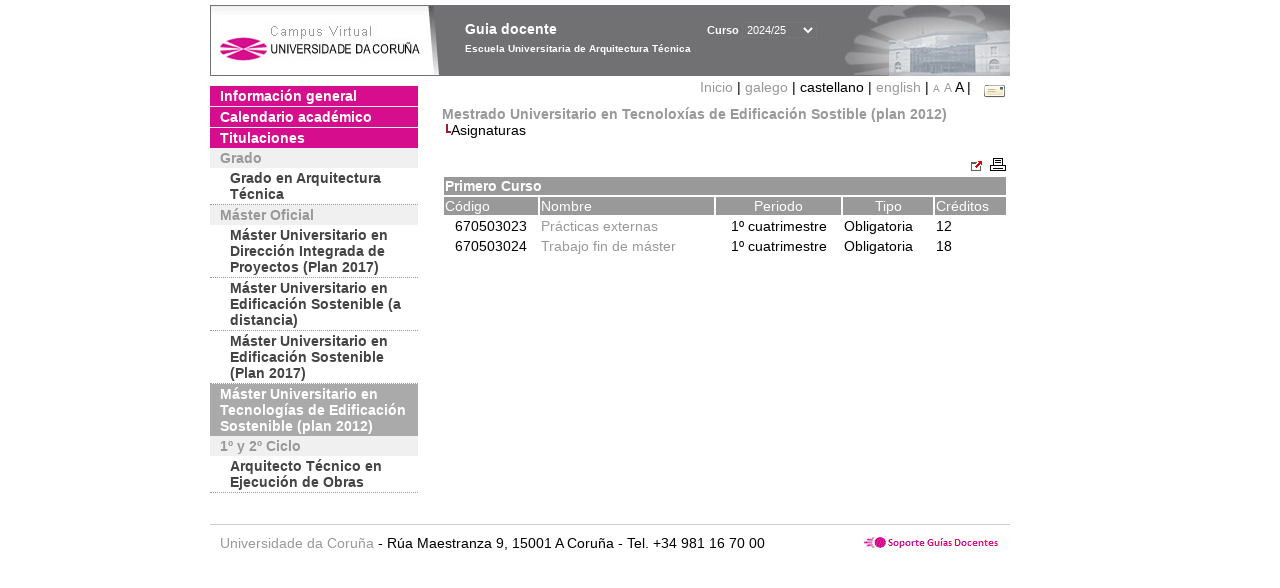

--- FILE ---
content_type: text/html; charset=UTF-8
request_url: https://guiadocente.udc.es/guia_docent/?centre=670&ensenyament=670503&consulta=assignatures&font=14&idioma=cast
body_size: 11908
content:


<html>
<head>
    <meta http-equiv="Content-Type" content="text/html; charset=utf-8">

    <title>
        Guia docente&nbsp;2024/25 Escuela Universitaria de Arquitectura Técnica    </title>
    
    <link rel="stylesheet" href="../estilos/hoja14.css" type="text/css">
    <link href="centrado.css" rel="stylesheet" type="text/css" />
    <link rel="stylesheet" href="./lib/menu_capa/menu.css" type="text/css">
    <link rel="stylesheet" href="./lib/menu_css/menu.css" type="text/css">

    <script type="text/javascript" src="../docencia/admin/formcast.js"></script>
    <script type="text/javascript" src="./js/script.js"></script>
    <script type="text/javascript" src="./lib/menu_capa/menu.js"></script>

</head>

<body>

<!-- Web -->
<div id="web">

  
    <!-- Wrapper -->
    
    <div id="wrapper">

        <!-- Header -->

        <div id="access">
            <table width="100%" cellpadding="0" cellspacing="0">
                <tr>
                    <td width="225" height="72" onClick="window.location='http://www.udc.es'" title="UDC"></td>
                    <td width="30" style="cursor:default"></td>
                    <td class="VerdanaBlanca" valign="top"
                            style="background-color:transparent;cursor:default" >
                        <span class="fontheader14">
                                <br>Guia docente<span style="margin-left:150px;font-size:11px">Curso  <select id="ano" style="width:75px" onchange="cambia_ano_academico()">
                <option selected value="2024_25">2024/25</option><option value="/guia_docent/index.php?centre=670&ensenyament=670503&consulta=assignatures&font=14&idioma=cast&any_academic=2023_24">2023/24</option><option value="/guia_docent/index.php?centre=670&ensenyament=670503&consulta=assignatures&font=14&idioma=cast&any_academic=2022_23">2022/23</option><option value="/guia_docent/index.php?centre=670&ensenyament=670503&consulta=assignatures&font=14&idioma=cast&any_academic=2021_22">2021/22</option><option value="/guia_docent/index.php?centre=670&ensenyament=670503&consulta=assignatures&font=14&idioma=cast&any_academic=2020_21">2020/21</option><option value="/guia_docent/index.php?centre=670&ensenyament=670503&consulta=assignatures&font=14&idioma=cast&any_academic=2019_20">2019/20</option><option value="/guia_docent/index.php?centre=670&ensenyament=670503&consulta=assignatures&font=14&idioma=cast&any_academic=2018_19">2018/19</option><option value="/guia_docent/index.php?centre=670&ensenyament=670503&consulta=assignatures&font=14&idioma=cast&any_academic=2017_18">2017/18</option><option value="/guia_docent/index.php?centre=670&ensenyament=670503&consulta=assignatures&font=14&idioma=cast&any_academic=2016_17">2016/17</option><option value="/guia_docent/index.php?centre=670&ensenyament=670503&consulta=assignatures&font=14&idioma=cast&any_academic=2015_16">2015/16</option><option value="/guia_docent/index.php?centre=670&ensenyament=670503&consulta=assignatures&font=14&idioma=cast&any_academic=2014_15">2014/15</option><option value="/guia_docent/index.php?centre=670&ensenyament=670503&consulta=assignatures&font=14&idioma=cast&any_academic=2013_14">2013/14</option><option value="/guia_docent/index.php?centre=670&ensenyament=670503&consulta=assignatures&font=14&idioma=cast&any_academic=2012_13">2012/13</option><option value="/guia_docent/index.php?centre=670&ensenyament=670503&consulta=assignatures&font=14&idioma=cast&any_academic=2011_12">2011/12</option><option value="/guia_docent/index.php?centre=670&ensenyament=670503&consulta=assignatures&font=14&idioma=cast&any_academic=2010_11">2010/11</option><option value="/guia_docent/index.php?centre=670&ensenyament=670503&consulta=assignatures&font=14&idioma=cast&any_academic=2008_09">2008/09</option><option value="/guia_docent/index.php?centre=670&ensenyament=670503&consulta=assignatures&font=14&idioma=cast&any_academic=2009_10">2009/10</option></select></span>                        </span>
                        <div style="height: 5px"></div>
                        <span class="fontheader10">
                            Escuela Universitaria de Arquitectura Técnica                        </span>
                    </td>

                
		<!-- AFLEAL 20160602 para que sólo se muestre en el 2016/17 -->

		
		<!-- FPAIS 23.05.2016 -->
		<!-- Incluir un mensaje sobre las guias provisionales -->
		
		<td class="VerdanaBlanca"  valign="center" style="background-color:transparent">
			<!-- AFLEAL 22.07.2021 SE PONE EL MENSAJE -->

			<!-- COMENTARIO PARA QUE NO APAREZCA EL MENSAJE PROVISIONAL

			<span class="fontheader14" onclick="javascript:window.open('mensaje_provisional.htm', '_blank','menubar=no,resizable=no,scrollbars=no,status=no,width=370,height=380,location=no,titlebar=no,toolbar=no')" style="cursor:hand">
				<img src='./images/atencion.gif' height=24px width=24px>
					Gu&iacute;a Provisional
			</span>
			
			fin del comentario -->
			
		</td>
		<!-- FIN FPAIS -->
                 

                </tr>
            </table>
        </div> <!-- End Header -->

        <!-- Menu: Inicio|Idiomas|Tamanos letra|Email -->

        <table align="right">
            <tr>
                <td>
                                        <div align=right>&nbsp;
                        <a href="?centre=670&idioma=cast&font=14" class="VerdanaLinks" >
                            Inicio                        </a>|
                        <a href="?centre=670&ensenyament=670503&consulta=assignatures&font=14&idioma=cast&idioma=cat" class=VerdanaLinks >galego</a> |  castellano | <a href="?centre=670&ensenyament=670503&consulta=assignatures&font=14&idioma=cast&idioma=eng" class=VerdanaLinks >english</a> | <a href="?centre=670&ensenyament=670503&consulta=assignatures&font=14&idioma=cast&font=10" class=VerdanaLinks style="font-size:10px">A</a>&nbsp;<a href="?centre=670&ensenyament=670503&consulta=assignatures&font=14&idioma=cast&font=12" class=VerdanaLinks style="font-size:12px">A</a>&nbsp;<span style="font-size:14px">A&nbsp;</span>|&nbsp;&nbsp;<a href="mailto:direccion.euarquitecturatecnica@udc.es">
                <img src="../docencia/admin/images/mail.gif" title="Enviar correo al centro" align="top" border="0">
              </a></div>                    </div>
                </td>
            </tr>
        </table> <!-- End Menu -->

    </div> <!-- End div wrapper-->

    <!-- Sidebar -->

    <div id="menu">
    <a href="?centre=670&apartat=66&idioma=cast&font=14" class="apartat">Información general</a><div id="apartat66"></div><a href="?centre=670&apartat=68&idioma=cast&font=14" class="apartat">Calendario académico</a><div id="apartat68"></div>
     <a href="?centre=670&ensenyament=null&idioma=cast&font=14" class="apartat">Titulaciones</a>

     <div id="titleSubapartat">Grado</div>                <a href="?centre=670&ensenyament=670G01&idioma=cast&font=14" id="ens670G01" class="subapartat">
            Grado en Arquitectura Técnica</a>
            <div id="titleSubapartat">Máster Oficial</div>                <a href="?centre=670&ensenyament=670471&idioma=cast&font=14" id="ens670471" class="subapartat">
            Máster Universitario en Dirección Integrada de Proyectos (Plan 2017)</a>
                            <a href="?centre=670&ensenyament=670526d&idioma=cast&font=14" id="ens670526d" class="subapartat">
            Máster Universitario en Edificación Sostenible (a distancia)</a>
                            <a href="?centre=670&ensenyament=670526&idioma=cast&font=14" id="ens670526" class="subapartat">
            Máster Universitario en Edificación Sostenible (Plan 2017)</a>
                            <a href="?centre=670&ensenyament=670503&idioma=cast&font=14" id="ens670503" class="subapartat_actiu">
            Máster Universitario en Tecnologías de Edificación Sostenible (plan 2012)</a>
            <div id="titleSubapartat">1º y 2º Ciclo</div>                <a href="?centre=670&ensenyament=670001&idioma=cast&font=14" id="ens670001" class="subapartat">
            Arquitecto Técnico en Ejecución de Obras</a>
                 <!--<a href="?centre=670&apartat=info&idioma=cast&font=14" class="apartat">Información de interés</a>-->
        <!--<a href="http://moodle.udc.es" target="_blank" class="apartat">¿Que es una guia docente?</a>-->

    </div> <!-- End Sidebar -->

    <!-- Content -->

    <div id="contingut" class="Verdana">
    <table class=Verdana cellpadding=0 cellspacing=0><tr><td><a class=VerdanaLinks href="?centre=670&ensenyament=670503&idioma=cast&font=14"><strong>Mestrado Universitario en Tecnoloxías de Edificación Sostible (plan 2012)</strong></a></td></tr><tr><td>&nbsp;<img src="./lib/explorador/images/barra.gif">Asignaturas</td></tr></table><br>
<table width="100%" class="Verdana">
			
<tr><td colspan="6" align="right"><a href="./consultes/assignatures.php?ensenyament=670503&idioma=cast&font=14&any_academic=2024_25" target="_blank"><img src="./images/link-extern.gif" title="Abrir nova vista" alt="Abrir nova vista" border="0"></a>
<a href="./consultes/print/assignatures.php?ensenyament=670503&idioma=cast&font=14&any_academic=2024_25" target="_blank"><img src="./images/print.gif" title="Vista para imprimir" alt="Vista para imprimir" border="0"></a></td>
</tr>
<tr><td colspan="5" class="VerdanaBlanca mainfons"><strong>Primero&nbsp;Curso</strong></td></tr><tr class="VerdanaBlanca mainfons"><td>Código</td><td>Nombre</td><td width=70 align=center>Periodo</td><td align=center>Tipo</td><td>Créditos</td></tr>    <tr> 
            <td align="center"  valign="middle">670503023</td> 	
		     			<td  valign="middle" class="Verdana"><a href="?centre=670&ensenyament=670503&assignatura=670503023&idioma=cast&font=14&any_academic=2024_25" class="VerdanaLinks">Prácticas externas</a> </td>
						<td align="center" valign="middle">1º cuatrimestre<br></td>	
			<td  valign="middle">Obligatoria</td> 	
            <td  valign="middle">12</td>	
	</tr>
    <tr> 
            <td align="center"  valign="middle">670503024</td> 	
		     			<td  valign="middle" class="Verdana"><a href="?centre=670&ensenyament=670503&assignatura=670503024&idioma=cast&font=14&any_academic=2024_25" class="VerdanaLinks">Trabajo fin de máster</a> </td>
						<td align="center" valign="middle">1º cuatrimestre<br></td>	
			<td  valign="middle">Obligatoria</td> 	
            <td  valign="middle">18</td>	
	</tr>
</table>

     </div> <!-- End Content-->

    <!-- Footer -->

    <div id="pie">
        <table width="100%" cellspacing="0" cellpadding="0">
            <tr>
                <td>
                    <table width="100%"  border="0" style="border-bottom:1px solid #CCCCCC;">
                        <tr><td></td></tr>
                    </table >
                    <table width="100%" cellspacing="0" cellpadding="10">
                        <tr>
                            <td align="left">
                                <a href="http://www.udc.es" target="blank" class="VerdanaLinks" >
                                    Universidade da Coru&ntilde;a</a>  - R&uacute;a Maestranza 9, 15001 A Coru&ntilde;a - Tel. +34 981 16 70 00</td>
			    <!-- FPAIS 07.06.2016 <td align="right"> &nbsp;<a href="http://sd.udc.es" target="blank" text-align="right" class="VerdanaLinks" ><img src="images/logo_sd_pie_guia_centro.gif" align="top" border="0px" title="Soporte &aacute; Docencia" alt="logo Soporte Docencia"></a></td> -->
			    <td align="right"> &nbsp;<a href="http://www.udc.es/cufie/GD/" target="blank" text-align="right" class="VerdanaLinks" ><img src="images/logo_sd_pie_guia_centro.gif" align="top" border="0px" title="Soporte Gu&iacute;as Docentes" alt="Soporte Gu&iacute;as Docentes"></a></td>
			</tr>
                    </table>
        </table>
    </div> <!-- End Footer -->

</div> <!-- End div web-->
    
</body>

</html>

         
